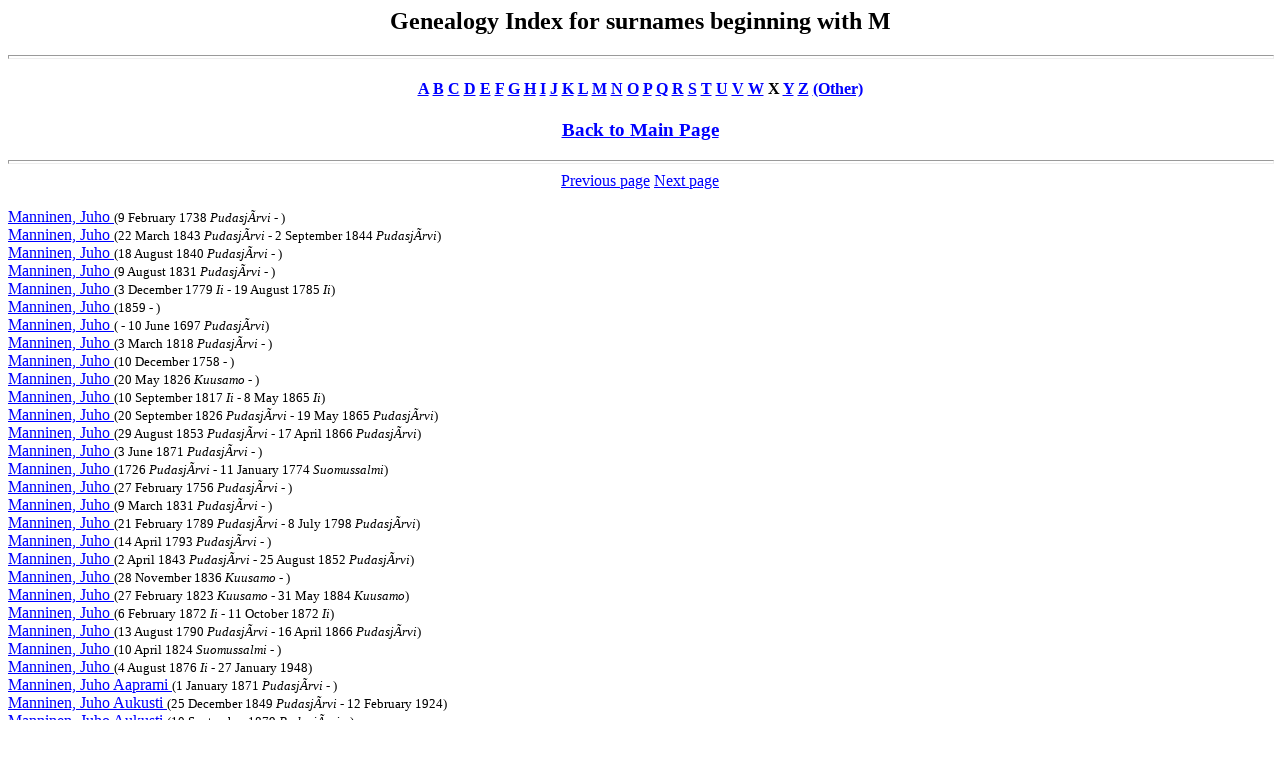

--- FILE ---
content_type: text/html
request_url: http://magetsu.kapsi.fi/Sukututkimus/idx4d37.htm
body_size: 5128
content:
<html><head>
<title>Genealogy Index for surnames beginning with M</title>
</head><body BGCOLOR="FFFFFF" TEXT="000000" LINK="0000FF" VLINK="FF0000">
<center><h2>Genealogy Index for surnames beginning with M</h2></center>
<hr size=4 width="100%">
<center><h4>
<a href="idx410.htm">A</a> 
<a href="idx420.htm">B</a> 
<a href="idx430.htm">C</a> 
<a href="idx440.htm">D</a> 
<a href="idx450.htm">E</a> 
<a href="idx460.htm">F</a> 
<a href="idx470.htm">G</a> 
<a href="idx480.htm">H</a> 
<a href="idx490.htm">I</a> 
<a href="idx4a0.htm">J</a> 
<a href="idx4b0.htm">K</a> 
<a href="idx4c0.htm">L</a> 
<a href="idx4d0.htm">M</a> 
<a href="idx4e0.htm">N</a> 
<a href="idx4f0.htm">O</a> 
<a href="idx500.htm">P</a> 
<a href="idx510.htm">Q</a> 
<a href="idx520.htm">R</a> 
<a href="idx530.htm">S</a> 
<a href="idx540.htm">T</a> 
<a href="idx550.htm">U</a> 
<a href="idx560.htm">V</a> 
<a href="idx570.htm">W</a> 
X <a href="idx590.htm">Y</a> 
<a href="idx5a0.htm">Z</a> 
<a href="idx7e0.htm">(Other)</a>
</h4></center>
<center><h3><a href="sukututkimusverkko.htm">Back to Main Page</a></h3></center>
<hr size=4 width="100%">
<center><a href="idx4d36.htm"> Previous page</a> <a href="idx4d38.htm"> Next page</a></center><BR><a name="manninen"> </a>
<a href="dat910.htm#26">Manninen, Juho  </a> <font size=-1>(9 February 1738 <i>Pudasj&Atilde;rvi</i> - )</font><br>
<a href="dat1032.htm#29">Manninen, Juho  </a> <font size=-1>(22 March 1843 <i>Pudasj&Atilde;rvi</i> - 2 September 1844 <i>Pudasj&Atilde;rvi</i>)</font><br>
<a href="dat1031.htm#26">Manninen, Juho  </a> <font size=-1>(18 August 1840 <i>Pudasj&Atilde;rvi</i> - )</font><br>
<a href="dat78.htm#1">Manninen, Juho  </a> <font size=-1>(9 August 1831 <i>Pudasj&Atilde;rvi</i> - )</font><br>
<a href="dat1050.htm#1">Manninen, Juho  </a> <font size=-1>(3 December 1779 <i>Ii</i> - 19 August 1785 <i>Ii</i>)</font><br>
<a href="dat251.htm#28">Manninen, Juho  </a> <font size=-1>(1859 - )</font><br>
<a href="dat892.htm#26">Manninen, Juho  </a> <font size=-1>( - 10 June 1697 <i>Pudasj&Atilde;rvi</i>)</font><br>
<a href="dat168.htm#13">Manninen, Juho  </a> <font size=-1>(3 March 1818 <i>Pudasj&Atilde;rvi</i> - )</font><br>
<a href="dat902.htm#27">Manninen, Juho  </a> <font size=-1>(10 December 1758 - )</font><br>
<a href="dat891.htm#26">Manninen, Juho  </a> <font size=-1>(20 May 1826 <i>Kuusamo</i> - )</font><br>
<a href="dat1050.htm#12">Manninen, Juho  </a> <font size=-1>(10 September 1817 <i>Ii</i> - 8 May 1865 <i>Ii</i>)</font><br>
<a href="dat116.htm#13">Manninen, Juho  </a> <font size=-1>(20 September 1826 <i>Pudasj&Atilde;rvi</i> - 19 May 1865 <i>Pudasj&Atilde;rvi</i>)</font><br>
<a href="dat717.htm#21">Manninen, Juho  </a> <font size=-1>(29 August 1853 <i>Pudasj&Atilde;rvi</i> - 17 April 1866 <i>Pudasj&Atilde;rvi</i>)</font><br>
<a href="dat803.htm#1">Manninen, Juho  </a> <font size=-1>(3 June 1871 <i>Pudasj&Atilde;rvi</i> - )</font><br>
<a href="dat877.htm#2">Manninen, Juho  </a> <font size=-1>(1726 <i>Pudasj&Atilde;rvi</i> - 11 January 1774 <i>Suomussalmi</i>)</font><br>
<a href="dat849.htm#12">Manninen, Juho  </a> <font size=-1>(27 February 1756 <i>Pudasj&Atilde;rvi</i> - )</font><br>
<a href="dat911.htm#25">Manninen, Juho  </a> <font size=-1>(9 March 1831 <i>Pudasj&Atilde;rvi</i> - )</font><br>
<a href="dat903.htm#3">Manninen, Juho  </a> <font size=-1>(21 February 1789 <i>Pudasj&Atilde;rvi</i> - 8 July 1798 <i>Pudasj&Atilde;rvi</i>)</font><br>
<a href="dat849.htm#12">Manninen, Juho  </a> <font size=-1>(14 April 1793 <i>Pudasj&Atilde;rvi</i> - )</font><br>
<a href="dat116.htm#12">Manninen, Juho  </a> <font size=-1>(2 April 1843 <i>Pudasj&Atilde;rvi</i> - 25 August 1852 <i>Pudasj&Atilde;rvi</i>)</font><br>
<a href="dat44.htm#12">Manninen, Juho  </a> <font size=-1>(28 November 1836 <i>Kuusamo</i> - )</font><br>
<a href="dat506.htm#4">Manninen, Juho  </a> <font size=-1>(27 February 1823 <i>Kuusamo</i> - 31 May 1884 <i>Kuusamo</i>)</font><br>
<a href="dat1050.htm#19">Manninen, Juho  </a> <font size=-1>(6 February 1872 <i>Ii</i> - 11 October 1872 <i>Ii</i>)</font><br>
<a href="dat168.htm#13">Manninen, Juho  </a> <font size=-1>(13 August 1790 <i>Pudasj&Atilde;rvi</i> - 16 April 1866 <i>Pudasj&Atilde;rvi</i>)</font><br>
<a href="dat688.htm#0">Manninen, Juho  </a> <font size=-1>(10 April 1824 <i>Suomussalmi</i> - )</font><br>
<a href="dat1050.htm#19">Manninen, Juho  </a> <font size=-1>(4 August 1876 <i>Ii</i> - 27 January 1948)</font><br>
<a href="dat944.htm#8">Manninen, Juho Aaprami  </a> <font size=-1>(1 January 1871 <i>Pudasj&Atilde;rvi</i> - )</font><br>
<a href="dat717.htm#26">Manninen, Juho Aukusti  </a> <font size=-1>(25 December 1849 <i>Pudasj&Atilde;rvi</i> - 12 February 1924)</font><br>
<a href="dat717.htm#27">Manninen, Juho Aukusti  </a> <font size=-1>(10 September 1879 <i>Pudasj&Atilde;rvi</i> - )</font><br>
<a href="dat719.htm#16">Manninen, Juho Eevert  </a> <font size=-1>(8 May 1907 <i>Pudasj&Atilde;rvi</i> - )</font><br>
<BR><BR>
<center><a href="idx4d36.htm"> Previous page</a>  <a href="idx4d38.htm"> Next page</a></center><BR></body></html>
